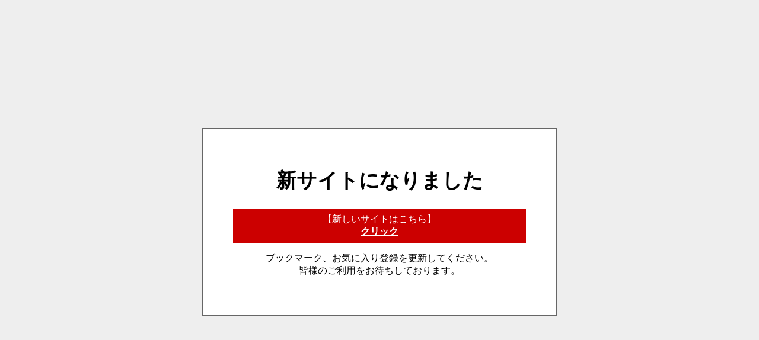

--- FILE ---
content_type: text/html; charset=UTF-8
request_url: https://www.miyoshi-winery.co.jp/online/products/detail/297
body_size: 665
content:
<style>
<!--
    *{
        margin: 0;
        padding: 0;
        text-align: center;
    }
    html{
        height: 100%;
    }
    body{
        position: relative;
        height: 100%;
        font-family: "ヒラギノ角ゴ Pro W3", Hiragino Kaku Gothic Pro," メイリオ", Meiryo, Osaka," ＭＳ Ｐゴシック", MS PGothic," sans-serif";
        background: #eee;
    }
    .maintenance{
        position: absolute;
        left: 50%;
        top: 30%;
        margin-left: -300px;
        width: 600px;
        border: 2px solid #666;
        padding: 64px 32px;
        box-sizing: border-box;
        background: #fff;
        text-align: center;
    }   
    .maintenance-message{
        font-size: 34px;
        margin-bottom: 24px;
        font-weight: bold;
    }
    .maintenance-date{
        color: #fff;
        padding: 8px;
        background: #cc0000;
        width: 90%;
        margin: 0 auto 16px;
    }
-->
</style>
 
<div class="maintenance">
    <p class="maintenance-message">新サイトになりました</p>
    <p class="maintenance-date">【新しいサイトはこちら】<br /><a href="https://www.miyoshi-winery-online.shop/" style="color: #fff;"><strong>クリック</strong></a></p>
    <p class="maintenance-text">ブックマーク、お気に入り登録を更新してください。<br>
    皆様のご利用をお待ちしております。</p>
</div>